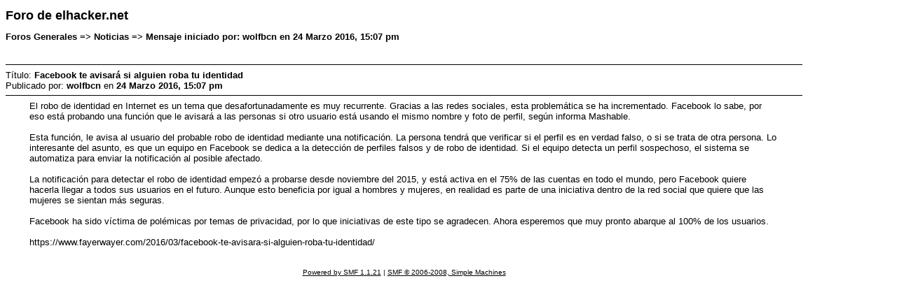

--- FILE ---
content_type: text/html; charset=ISO-8859-1
request_url: https://foro.elhacker.net/printpage.html;topic=450026.0
body_size: 1232
content:
<!DOCTYPE html PUBLIC "-//W3C//DTD XHTML 1.0 Transitional//EN" "http://www.w3.org/TR/xhtml1/DTD/xhtml1-transitional.dtd">
<html xmlns="http://www.w3.org/1999/xhtml">
	<head>
		<meta http-equiv="Content-Type" content="text/html; charset=ISO-8859-1" />
		<META NAME="ROBOTS" CONTENT="NOINDEX">
		<title>Imprimir P&aacute;gina - Facebook te avisará si alguien roba tu identidad</title>
		<style type="text/css">
			body
			{
				color: black;
				background-color: white;
			}
			body, td, .normaltext
			{
				font-family: Verdana, arial, helvetica, serif;
				font-size: small;
			}
			*, a:link, a:visited, a:hover, a:active
			{
				color: black !important;
			}
			table
			{
				empty-cells: show;
			}
			.code
			{
				font-size: x-small;
				font-family: monospace;
				border: 1px solid black;
				margin: 1px;
				padding: 1px;
			}
			.quote
			{
				font-size: x-small;
				border: 1px solid black;
				margin: 1px;
				padding: 1px;
			}
			.smalltext, .quoteheader, .codeheader
			{
				font-size: x-small;
			}
			.largetext
			{
				font-size: large;
			}
			hr
			{
				height: 1px;
				border: 0;
				color: black;
				background-color: black;
			}
		</style>
	</head>
	<body>
		<h1 class="largetext">Foro de elhacker.net</h1>
		<h2 class="normaltext">Foros Generales => Noticias => Mensaje iniciado por: wolfbcn en 24 Marzo 2016, 15:07 pm</h2>

		<table width="90%" cellpadding="0" cellspacing="0" border="0">
			<tr>
				<td>
					<br />
					<hr size="2" width="100%" />
					T&iacute;tulo: <b>Facebook te avisará si alguien roba tu identidad</b><br />
					Publicado por: <b>wolfbcn</b> en <b>24 Marzo 2016, 15:07 pm</b>
					<hr />
					<div style="margin: 0 5ex;">El robo de identidad en Internet es un tema que desafortunadamente es muy recurrente. Gracias a las redes sociales, esta problemática se ha incrementado. Facebook lo sabe, por eso está probando una función que le avisará a las personas si otro usuario está usando el mismo nombre y foto de perfil, según informa Mashable.<br /><br />Esta función, le avisa al usuario del probable robo de identidad mediante una notificación. La persona tendrá que verificar si el perfil es en verdad falso, o si se trata de otra persona. Lo interesante del asunto, es que un equipo en Facebook se dedica a la detección de perfiles falsos y de robo de identidad. Si el equipo detecta un perfil sospechoso, el sistema se automatiza para enviar la notificación al posible afectado.<br /><br />La notificación para detectar el robo de identidad empezó a probarse desde noviembre del 2015, y está activa en el 75% de las cuentas en todo el mundo, pero Facebook quiere hacerla llegar a todos sus usuarios en el futuro. Aunque esto beneficia por igual a hombres y mujeres, en realidad es parte de una iniciativa dentro de la red social que quiere que las mujeres se sientan más seguras.<br /><br />Facebook ha sido víctima de polémicas por temas de privacidad, por lo que iniciativas de este tipo se agradecen. Ahora esperemos que muy pronto abarque al 100% de los usuarios.<br /><br />https://www.fayerwayer.com/2016/03/facebook-te-avisara-si-alguien-roba-tu-identidad/</div>
					<br /><br />
					<div align="center" class="smalltext">
		<span class="smalltext" style="display: inline; visibility: visible; font-family: Verdana, Arial, sans-serif;"><a href="http://www.simplemachines.org/" title="Simple Machines Forum" target="_blank">Powered by SMF 1.1.21</a> | 
<a href="http://www.simplemachines.org/about/copyright.php" title="Free Forum Software" target="_blank">SMF &copy; 2006-2008, Simple Machines</a>
		</span></div>
				</td>
			</tr>
		</table>
	</body>
</html>